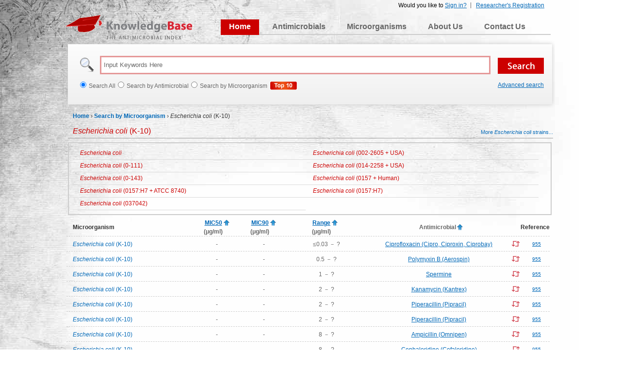

--- FILE ---
content_type: text/html; charset=utf-8
request_url: https://antibiotics.toku-e.com/microorganism_detail_7601.html
body_size: 4425
content:

<!DOCTYPE html PUBLIC "-//W3C//DTD XHTML 1.0 Transitional//EN" "http://www.w3.org/TR/xhtml1/DTD/xhtml1-transitional.dtd">
<html xmlns="http://www.w3.org/1999/xhtml" >
<head id="Head1"><title>
	Escherichia coli (K-10) | The Antimicrobial Index Knowledgebase - TOKU-E
</title><meta name="robots" content="index, follow" /><meta name="keywords" content="Escherichia coli, Escherichia coli (K-10), MIC, Minimum inhibitory concentration, database, antimicrobial, susceptibility testing, MIC50, MIC90, TOKU-E" /><meta name="description" content="Escherichia coli (K-10) antimicrobial susceptibility data." /><meta name="googlebot" content="index, follow" /><link rel="shortcut icon" type="image/x-icon" href="/favicon.ico" /><link href="/css/main.css" rel="stylesheet" type="text/css" />
    <script language="javascript" type="text/javascript" src="/js/jquery.js"></script>
    <script language="javascript" type="text/javascript" src="/js/public.js"></script> 
    <script type="text/javascript">
        $().ready(function () {
            var cookieHelper = new CookieHelper();
            var id = cookieHelper.getCookie("SortFeild");
            var isDesc = cookieHelper.getCookie("IsDesc");
            if (id != null) {
                if (isDesc == null || isDesc == "false")
                    isDess = false;
                else
                    isDesc = true;
                switch (id) {
                    case "F_AntibioticsName":
                        if (isDesc == true)
                            $("#F_AntibioticsName").attr("src", "../Images/sort_desc.gif");
                        break;
                    case "F_MIC90":
                        if (isDesc == true)
                            $("#F_MIC90").attr("src", "../Images/sort_desc.gif");
                        break;
                    case "F_MIC50":
                        if (isDesc == true)
                            $("#F_MIC50").attr("src", "../Images/sort_desc.gif");
                        break;
                    case "F_RangeB":
                        if (isDesc == true)
                            $("#F_RangeB").attr("src", "../Images/sort_desc.gif");
                        break;
                    default:
                        break;
                }
            }
        });
        function sortEvent(o) {
            var cookieHelper = new CookieHelper();
            cookieHelper.setCookie("SortFeild", $(o).attr("id"), 1);
            if ($(o).attr("src") == "../Images/sort_asc.gif") {
                $(o).attr("src", "../Images/sort_desc.gif");
                cookieHelper.setCookie("IsDesc", "true", 1);
            }
            else {
                $(o).attr("src", "../Images/sort_asc.gif");
                cookieHelper.setCookie("IsDesc", "false", 1);
            }
            location.reload();
        };
    </script>    
</head>
<body>
    <form method="post" action="./microorganism_detail_7601.html?ID=7601" id="form1">
<div class="aspNetHidden">
<input type="hidden" name="__VIEWSTATE" id="__VIEWSTATE" value="/[base64]" />
</div>

<div class="aspNetHidden">

	<input type="hidden" name="__VIEWSTATEGENERATOR" id="__VIEWSTATEGENERATOR" value="140D6B3B" />
</div> 
    <div id="main">
        
		<!-- Begin Header -->
		<script type="text/javascript" language="javascript" >
		    document.write("<script type='text/javascript' src='/Login/Top.aspx?" + Math.random() + "'></scr" + "ipt>"); 
        </script>
		<div id="navigation">
			<a class="logo" href="/">KnowledgeBase</a>
			<ul class="top_menu">
				<li><a href="/">Home</a></li>
				<li><a href="/antimicrobial">Antimicrobials</a></li>
				<li><a href="/microorganism">Microorganisms</a></li>
				<li><a href="/aboutus.html">About Us</a></li>
				<li><a href="/contactus.html">Contact Us</a></li>
			</ul>
		</div>
		<div id="searchbar">
			<input class="search_input" type="text" onfocus='if(this.value=="Input Keywords Here")this.value="";' autocomplete="off" onblur='searchBlur()' onkeyup ="loadKeyList(event)" value="Input Keywords Here" id="kw"/>
			<input id="sbtn" type="submit" value="" class="btns" />
			<div class="suggestionsBox" id="suggestions" style="display:none;">
                <ul id="autoSuggestionsList"></ul>
            </div>
			<ul>
			    <li><input type="radio" id="sway"  name="sway" value="0" />Search All</li>
				<li><input type="radio" id="sway" name="sway" value="1" />Search by Antimicrobial</li>
				<li><input type="radio" id="sway"  name="sway" value="2" />Search by Microorganism</li>
                <li style="list-style:none; margin-left:5px"><a href="/WebsiteAnalytics/Default.aspx"><img src="/Images/btn2.gif" alt="top 10 Antimicrobials/Microorganisms"/></a></li>
			</ul>
            <div class="ad-search"><a href="/Search.aspx">Advanced search</a></div>
		</div>

	<!-- End Header -->
        <!-- Begin Content -->
		<div id="page_position">	
			<a href="/">Home</a> &rsaquo; <a href="/m">Search by Microorganism</a> &rsaquo; <span><em>Escherichia coli</em> (K-10)</span>
		</div>
		<ul id="search_title">
			<li><span><em>Escherichia coli</em> (K-10)</span></li><div id="related_more"><a href="/microorganism_strains_1_7601.html"> More <em>Escherichia coli</em>  strains...</a></div>
		</ul>
		<div id="related_title3">
		    <ul>
            
                     <li><a href="/microorganism_detail_1082.html"><em>Escherichia coli</em></a></li>
                
                     <li><a href="/microorganism_detail_9733.html"><em>Escherichia coli</em> (002-2605 + USA)</a></li>
                
                     <li><a href="/microorganism_detail_7019.html"><em>Escherichia coli</em> (0-111)</a></li>
                
                     <li><a href="/microorganism_detail_9732.html"><em>Escherichia coli</em> (014-2258 + USA)</a></li>
                
                     <li><a href="/microorganism_detail_7018.html"><em>Escherichia coli</em> (0-143)</a></li>
                
                     <li><a href="/microorganism_detail_7069.html"><em>Escherichia coli</em> (0157 + Human)</a></li>
                
                     <li><a href="/microorganism_detail_8696.html"><em>Escherichia coli</em> (0157:H7 + ATCC 8740)</a></li>
                
                     <li><a href="/microorganism_detail_10051.html"><em>Escherichia coli</em> (0157:H7)</a></li>
                
                     <li><a href="/microorganism_detail_1083.html"><em>Escherichia coli</em> (037042)</a></li>
                         
		    </ul>   
		</div>
		<table class="table_result_anti" border="0">
			<tr>
			    <th class="th_1st">Microorganism</th>
				<th valign="top" class="mic" align="left"  style="text-align:center; padding-left:20px"><div class="fff"><table  border="0" cellspacing="0" cellpadding="0">
  <tr>
    <td><a onclick="javascript:alert('The MIC is defined as the lowest concentration of a drug that will inhibit the visible growth of an organism after overnight incubation (this period is extended for organisms such as anaerobes, which require prolonged incubation for growth).')" title="The MIC is defined as the lowest concentration of a drug that will inhibit the visible growth of an organism after overnight incubation (this period is extended for organisms such as anaerobes, which require prolonged incubation for growth)." ><strong>MIC50</strong></a><br />
             (μg/ml)</td>
    <td valign="top" ><img src="../Images/sort_asc.gif" alt="sort" name="F_MIC50" id="F_MIC50"  title="sort" onclick="sortEvent(this)"/></td>
  </tr>
</table>
</div></th>
				<th class="mic"  style="text-align:center;padding-left:20px"><div class="fff"><table  border="0" cellspacing="0" cellpadding="0">
  <tr>
    <td> <a onclick="javascript:alert('The MIC is defined as the lowest concentration of a drug that will inhibit the visible growth of an organism after overnight incubation (this period is extended for organisms such as anaerobes, which require prolonged incubation for growth).')"  title="The MIC is defined as the lowest concentration of a drug that will inhibit the visible growth of an organism after overnight incubation (this period is extended for organisms such as anaerobes, which require prolonged incubation for growth)."><strong>MIC90</strong></a><br />
             (μg/ml)</td>
    <td valign="top" ><img alt="sort" title="sort" src="../Images/sort_asc.gif" onclick="sortEvent(this)" id="F_MIC90" /></td>
  </tr>
</table>
</div></th>
				<th class="range"  style="text-align:center;padding-left:50px"><div class="fff"><table  border="0" cellspacing="0" cellpadding="0">
  <tr>
    <td> <a onclick="javascript:alert('Range concentrations are all concentrations which are effective in the inhibition of the corresponding microorganism (Ex. A range of 1-32ug/mL indicates that the antimicrobial begins to inhibit the microorganism at 1ug/mL and reaches max inhibition at 32ug/mL).')" title="Range concentrations are all concentrations which are effective in the inhibition of the corresponding microorganism (Ex. A range of 1-32ug/mL indicates that the antimicrobial begins to inhibit the microorganism at 1ug/mL and reaches max inhibition at 32ug/mL"><strong>Range</strong></a><br />
             (μg/ml)</td>
    <td valign="top" ><img alt="sort" title="sort" src="../Images/sort_asc.gif" onclick="sortEvent(this)" id="F_RangeB" /></td>
  </tr>
</table>
</div></th>
				<th style="text-align:center;padding-left:110px""><div class="fff"><table  border="0" cellspacing="0" cellpadding="0">
  <tr>
    <td> Antimicrobial</td>
    <td valign="top" ><img alt="sort" title="sort" src="../Images/sort_asc.gif" onclick="sortEvent(this)" id="F_AntibioticsName" /></td>
  </tr>
</table>
</div></th>
				<th>Reference</th>
			</tr>
            
			        <tr>
			            <td class="orga_name th_1st"><em>Escherichia coli</em> (K-10)</td>
				        
				        <td  align="left">-</td>
				        <td>-</td>
				        <td>≤0.03 － ?</td>
				        <td class="orga_name"><a href="/antimicrobial_517.html" target="_blank">Ciprofloxacin (Cipro, Ciproxin, Ciprobay)</a><span><a href="/microorganism_antimicrobial_7601_517.html" target="_blank"><img src="/Images/relation.png"/></a></span></td>
				        <td class="reference"><a href="/Reference.aspx#955" target="_blank" title='Dong-Hyeon Kwon and Chung-Dar Lu&nbsp;2007.&nbsp;Polyamine Effects on Antibiotic Susceptibility in Bacteria&nbsp;June 2007, p. 2070–2077'>955</a></td>
			        </tr>
                
			        <tr>
			            <td class="orga_name th_1st"><em>Escherichia coli</em> (K-10)</td>
				        
				        <td  align="left">-</td>
				        <td>-</td>
				        <td>0.5 － ?</td>
				        <td class="orga_name"><a href="/antimicrobial_953.html" target="_blank">Polymyxin B (Aerospin)</a><span><a href="/microorganism_antimicrobial_7601_953.html" target="_blank"><img src="/Images/relation.png"/></a></span></td>
				        <td class="reference"><a href="/Reference.aspx#955" target="_blank" title='Dong-Hyeon Kwon and Chung-Dar Lu&nbsp;2007.&nbsp;Polyamine Effects on Antibiotic Susceptibility in Bacteria&nbsp;June 2007, p. 2070–2077'>955</a></td>
			        </tr>
                
			        <tr>
			            <td class="orga_name th_1st"><em>Escherichia coli</em> (K-10)</td>
				        
				        <td  align="left">-</td>
				        <td>-</td>
				        <td>1 － ?</td>
				        <td class="orga_name"><a href="/antimicrobial_3002.html" target="_blank">Spermine</a><span><a href="/microorganism_antimicrobial_7601_3002.html" target="_blank"><img src="/Images/relation.png"/></a></span></td>
				        <td class="reference"><a href="/Reference.aspx#955" target="_blank" title='Dong-Hyeon Kwon and Chung-Dar Lu&nbsp;2007.&nbsp;Polyamine Effects on Antibiotic Susceptibility in Bacteria&nbsp;June 2007, p. 2070–2077'>955</a></td>
			        </tr>
                
			        <tr>
			            <td class="orga_name th_1st"><em>Escherichia coli</em> (K-10)</td>
				        
				        <td  align="left">-</td>
				        <td>-</td>
				        <td>2 － ?</td>
				        <td class="orga_name"><a href="/antimicrobial_744.html" target="_blank">Kanamycin (Kantrex)</a><span><a href="/microorganism_antimicrobial_7601_744.html" target="_blank"><img src="/Images/relation.png"/></a></span></td>
				        <td class="reference"><a href="/Reference.aspx#955" target="_blank" title='Dong-Hyeon Kwon and Chung-Dar Lu&nbsp;2007.&nbsp;Polyamine Effects on Antibiotic Susceptibility in Bacteria&nbsp;June 2007, p. 2070–2077'>955</a></td>
			        </tr>
                
			        <tr>
			            <td class="orga_name th_1st"><em>Escherichia coli</em> (K-10)</td>
				        
				        <td  align="left">-</td>
				        <td>-</td>
				        <td>2 － ?</td>
				        <td class="orga_name"><a href="/antimicrobial_924.html" target="_blank">Piperacillin (Pipracil)</a><span><a href="/microorganism_antimicrobial_7601_924.html" target="_blank"><img src="/Images/relation.png"/></a></span></td>
				        <td class="reference"><a href="/Reference.aspx#955" target="_blank" title='Dong-Hyeon Kwon and Chung-Dar Lu&nbsp;2007.&nbsp;Polyamine Effects on Antibiotic Susceptibility in Bacteria&nbsp;June 2007, p. 2070–2077'>955</a></td>
			        </tr>
                
			        <tr>
			            <td class="orga_name th_1st"><em>Escherichia coli</em> (K-10)</td>
				        
				        <td  align="left">-</td>
				        <td>-</td>
				        <td>2 － ?</td>
				        <td class="orga_name"><a href="/antimicrobial_924.html" target="_blank">Piperacillin (Pipracil)</a><span><a href="/microorganism_antimicrobial_7601_924.html" target="_blank"><img src="/Images/relation.png"/></a></span></td>
				        <td class="reference"><a href="/Reference.aspx#955" target="_blank" title='Dong-Hyeon Kwon and Chung-Dar Lu&nbsp;2007.&nbsp;Polyamine Effects on Antibiotic Susceptibility in Bacteria&nbsp;June 2007, p. 2070–2077'>955</a></td>
			        </tr>
                
			        <tr>
			            <td class="orga_name th_1st"><em>Escherichia coli</em> (K-10)</td>
				        
				        <td  align="left">-</td>
				        <td>-</td>
				        <td>8 － ?</td>
				        <td class="orga_name"><a href="/antimicrobial_331.html" target="_blank">Ampicillin (Omnipen)</a><span><a href="/microorganism_antimicrobial_7601_331.html" target="_blank"><img src="/Images/relation.png"/></a></span></td>
				        <td class="reference"><a href="/Reference.aspx#955" target="_blank" title='Dong-Hyeon Kwon and Chung-Dar Lu&nbsp;2007.&nbsp;Polyamine Effects on Antibiotic Susceptibility in Bacteria&nbsp;June 2007, p. 2070–2077'>955</a></td>
			        </tr>
                
			        <tr>
			            <td class="orga_name th_1st"><em>Escherichia coli</em> (K-10)</td>
				        
				        <td  align="left">-</td>
				        <td>-</td>
				        <td>8 － ?</td>
				        <td class="orga_name"><a href="/antimicrobial_495.html" target="_blank">Cephaloridine (Cefaloridine)</a><span><a href="/microorganism_antimicrobial_7601_495.html" target="_blank"><img src="/Images/relation.png"/></a></span></td>
				        <td class="reference"><a href="/Reference.aspx#955" target="_blank" title='Dong-Hyeon Kwon and Chung-Dar Lu&nbsp;2007.&nbsp;Polyamine Effects on Antibiotic Susceptibility in Bacteria&nbsp;June 2007, p. 2070–2077'>955</a></td>
			        </tr>
                
			        <tr>
			            <td class="orga_name th_1st"><em>Escherichia coli</em> (K-10)</td>
				        
				        <td  align="left">-</td>
				        <td>-</td>
				        <td>8 － ?</td>
				        <td class="orga_name"><a href="/antimicrobial_1134.html" target="_blank">Tetracycline (Sumycin, Achromycin V, Steclin)</a><span><a href="/microorganism_antimicrobial_7601_1134.html" target="_blank"><img src="/Images/relation.png"/></a></span></td>
				        <td class="reference"><a href="/Reference.aspx#955" target="_blank" title='Dong-Hyeon Kwon and Chung-Dar Lu&nbsp;2007.&nbsp;Polyamine Effects on Antibiotic Susceptibility in Bacteria&nbsp;June 2007, p. 2070–2077'>955</a></td>
			        </tr>
                
			        <tr>
			            <td class="orga_name th_1st"><em>Escherichia coli</em> (K-10)</td>
				        
				        <td  align="left">-</td>
				        <td>-</td>
				        <td>8 － ?</td>
				        <td class="orga_name"><a href="/antimicrobial_1148.html" target="_blank">Ticarcillin (Ticar)</a><span><a href="/microorganism_antimicrobial_7601_1148.html" target="_blank"><img src="/Images/relation.png"/></a></span></td>
				        <td class="reference"><a href="/Reference.aspx#955" target="_blank" title='Dong-Hyeon Kwon and Chung-Dar Lu&nbsp;2007.&nbsp;Polyamine Effects on Antibiotic Susceptibility in Bacteria&nbsp;June 2007, p. 2070–2077'>955</a></td>
			        </tr>
                
			        <tr>
			            <td class="orga_name th_1st"><em>Escherichia coli</em> (K-10)</td>
				        
				        <td  align="left">-</td>
				        <td>-</td>
				        <td>16 － ?</td>
				        <td class="orga_name"><a href="/antimicrobial_359.html" target="_blank">Azlocillin</a><span><a href="/microorganism_antimicrobial_7601_359.html" target="_blank"><img src="/Images/relation.png"/></a></span></td>
				        <td class="reference"><a href="/Reference.aspx#955" target="_blank" title='Dong-Hyeon Kwon and Chung-Dar Lu&nbsp;2007.&nbsp;Polyamine Effects on Antibiotic Susceptibility in Bacteria&nbsp;June 2007, p. 2070–2077'>955</a></td>
			        </tr>
                
			        <tr>
			            <td class="orga_name th_1st"><em>Escherichia coli</em> (K-10)</td>
				        
				        <td  align="left">-</td>
				        <td>-</td>
				        <td>16 － ?</td>
				        <td class="orga_name"><a href="/antimicrobial_507.html" target="_blank">Chloramphenicol (Chloromycetin)</a><span><a href="/microorganism_antimicrobial_7601_507.html" target="_blank"><img src="/Images/relation.png"/></a></span></td>
				        <td class="reference"><a href="/Reference.aspx#955" target="_blank" title='Dong-Hyeon Kwon and Chung-Dar Lu&nbsp;2007.&nbsp;Polyamine Effects on Antibiotic Susceptibility in Bacteria&nbsp;June 2007, p. 2070–2077'>955</a></td>
			        </tr>
                
			        <tr>
			            <td class="orga_name th_1st"><em>Escherichia coli</em> (K-10)</td>
				        
				        <td  align="left">-</td>
				        <td>-</td>
				        <td>16 － ?</td>
				        <td class="orga_name"><a href="/antimicrobial_1094.html" target="_blank">Spectinomycin (Trobicin)</a><span><a href="/microorganism_antimicrobial_7601_1094.html" target="_blank"><img src="/Images/relation.png"/></a></span></td>
				        <td class="reference"><a href="/Reference.aspx#955" target="_blank" title='Dong-Hyeon Kwon and Chung-Dar Lu&nbsp;2007.&nbsp;Polyamine Effects on Antibiotic Susceptibility in Bacteria&nbsp;June 2007, p. 2070–2077'>955</a></td>
			        </tr>
                
			        <tr>
			            <td class="orga_name th_1st"><em>Escherichia coli</em> (K-10)</td>
				        
				        <td  align="left">-</td>
				        <td>-</td>
				        <td>32 － ?</td>
				        <td class="orga_name"><a href="/antimicrobial_424.html" target="_blank">Carbenicillin (Pyopen, Geogen, Geocillin)</a><span><a href="/microorganism_antimicrobial_7601_424.html" target="_blank"><img src="/Images/relation.png"/></a></span></td>
				        <td class="reference"><a href="/Reference.aspx#955" target="_blank" title='Dong-Hyeon Kwon and Chung-Dar Lu&nbsp;2007.&nbsp;Polyamine Effects on Antibiotic Susceptibility in Bacteria&nbsp;June 2007, p. 2070–2077'>955</a></td>
			        </tr>
                
			        <tr>
			            <td class="orga_name th_1st"><em>Escherichia coli</em> (K-10)</td>
				        
				        <td  align="left">-</td>
				        <td>-</td>
				        <td>64 － ?</td>
				        <td class="orga_name"><a href="/antimicrobial_599.html" target="_blank">Erythromycin (E-mycin, Ery-tab, Benzamycin)</a><span><a href="/microorganism_antimicrobial_7601_599.html" target="_blank"><img src="/Images/relation.png"/></a></span></td>
				        <td class="reference"><a href="/Reference.aspx#955" target="_blank" title='Dong-Hyeon Kwon and Chung-Dar Lu&nbsp;2007.&nbsp;Polyamine Effects on Antibiotic Susceptibility in Bacteria&nbsp;June 2007, p. 2070–2077'>955</a></td>
			        </tr>
                
			        <tr>
			            <td class="orga_name th_1st"><em>Escherichia coli</em> (K-10)</td>
				        
				        <td  align="left">-</td>
				        <td>-</td>
				        <td>64 － ?</td>
				        <td class="orga_name"><a href="/antimicrobial_914.html" target="_blank">Penicillin (Benzylpenicillin, Penicillin G, Bicillin C-R/L-A, Pfizerpen, Wycellin)</a><span><a href="/microorganism_antimicrobial_7601_914.html" target="_blank"><img src="/Images/relation.png"/></a></span></td>
				        <td class="reference"><a href="/Reference.aspx#955" target="_blank" title='Dong-Hyeon Kwon and Chung-Dar Lu&nbsp;2007.&nbsp;Polyamine Effects on Antibiotic Susceptibility in Bacteria&nbsp;June 2007, p. 2070–2077'>955</a></td>
			        </tr>
                
			        <tr>
			            <td class="orga_name th_1st"><em>Escherichia coli</em> (K-10)</td>
				        
				        <td  align="left">-</td>
				        <td>-</td>
				        <td>>1024 － ?</td>
				        <td class="orga_name"><a href="/antimicrobial_652.html" target="_blank">Fusidic acid (Fucidin)</a><span><a href="/microorganism_antimicrobial_7601_652.html" target="_blank"><img src="/Images/relation.png"/></a></span></td>
				        <td class="reference"><a href="/Reference.aspx#955" target="_blank" title='Dong-Hyeon Kwon and Chung-Dar Lu&nbsp;2007.&nbsp;Polyamine Effects on Antibiotic Susceptibility in Bacteria&nbsp;June 2007, p. 2070–2077'>955</a></td>
			        </tr>
                
			        <tr>
			            <td class="orga_name th_1st"><em>Escherichia coli</em> (K-10)</td>
				        
				        <td  align="left">-</td>
				        <td>-</td>
				        <td>>1024 － ?</td>
				        <td class="orga_name"><a href="/antimicrobial_849.html" target="_blank">Novobiocin (Albamycin)</a><span><a href="/microorganism_antimicrobial_7601_849.html" target="_blank"><img src="/Images/relation.png"/></a></span></td>
				        <td class="reference"><a href="/Reference.aspx#955" target="_blank" title='Dong-Hyeon Kwon and Chung-Dar Lu&nbsp;2007.&nbsp;Polyamine Effects on Antibiotic Susceptibility in Bacteria&nbsp;June 2007, p. 2070–2077'>955</a></td>
			        </tr>
                
			        <tr>
			            <td class="orga_name th_1st"><em>Escherichia coli</em> (K-10)</td>
				        
				        <td  align="left">-</td>
				        <td>-</td>
				        <td>1024 － ?</td>
				        <td class="orga_name"><a href="/antimicrobial_891.html" target="_blank">Oxacillin (Prostaphilin, Bactocil, Prostaphlin)</a><span><a href="/microorganism_antimicrobial_7601_891.html" target="_blank"><img src="/Images/relation.png"/></a></span></td>
				        <td class="reference"><a href="/Reference.aspx#955" target="_blank" title='Dong-Hyeon Kwon and Chung-Dar Lu&nbsp;2007.&nbsp;Polyamine Effects on Antibiotic Susceptibility in Bacteria&nbsp;June 2007, p. 2070–2077'>955</a></td>
			        </tr>
                
		</table>
		<div class="pagemark">
		     
<!-- AspNetPager V6.0.0 for VS2005  Copyright:2003-2006 Webdiyer (www.webdiyer.com) -->
<!--记录总数只有一页，AspNetPager已自动隐藏，若需在只有一页数据时显示AspNetPager，请将AlwaysShow属性值设为true！-->
<!-- AspNetPager V6.0.0 for VS2005 End -->


		</div>
	<!-- End Content -->
        
<!-- Begin Footer -->
		<div id="footer">
			This project is supported by <a href="http://www.toku-e.com" target="_blank">TOKU-E</a> which specializes in manufacturing ultra-pure antibiotics for a broad spectrum of biotechnology applications as well as for the pharmaceutical industry. TOKU-E is a global leader in biotechnology innovation, offering great benefits and applications to the biopharmaceutical and diagnostic industries as well as for biotechnology research communities. <br /><a href="/privacypolicy.html">Privacy Policy</a> | <a href="/terms_of_use.html">Terms of Use</a><br />Knowledgebase version 1.8
		</div>
		<script type="text/javascript">
          var _gaq = _gaq || [];
          _gaq.push(['_setAccount', 'UA-17291092-2']);
          _gaq.push(['_trackPageview']);
          (function() {
            var ga = document.createElement('script'); ga.type = 'text/javascript'; ga.async = true;
            ga.src = ('https:' == document.location.protocol ? ' https://ssl' : ' http://www') + '.google-analytics.com/ga.js';
            var s = document.getElementsByTagName('script')[0]; s.parentNode.insertBefore(ga, s);
          })();
        </script>
        
	<!-- End Footer -->
    </div>
    </form>
<script defer src="https://static.cloudflareinsights.com/beacon.min.js/vcd15cbe7772f49c399c6a5babf22c1241717689176015" integrity="sha512-ZpsOmlRQV6y907TI0dKBHq9Md29nnaEIPlkf84rnaERnq6zvWvPUqr2ft8M1aS28oN72PdrCzSjY4U6VaAw1EQ==" data-cf-beacon='{"version":"2024.11.0","token":"830923ed0b2541f8bc54fcc0f85bd7a3","r":1,"server_timing":{"name":{"cfCacheStatus":true,"cfEdge":true,"cfExtPri":true,"cfL4":true,"cfOrigin":true,"cfSpeedBrain":true},"location_startswith":null}}' crossorigin="anonymous"></script>
</body>
</html>

--- FILE ---
content_type: text/html; charset=utf-8
request_url: https://antibiotics.toku-e.com/Login/Top.aspx?0.48966035260118757
body_size: -233
content:


document.write("<div id='top_login2'>");
document.write("	        <ul>");
document.write("	            <li style='border:none'><a href='/Register.aspx'>Researcher's Registration</a></li>");


document.write("	            <li>Would you like to <a href='/login.aspx?ReturnUrl=https://antibiotics.toku-e.com/microorganism_detail_7601.html'>Sign in?</a></li>	");



document.write("	        </ul>"); 	
document.write("</div>");
